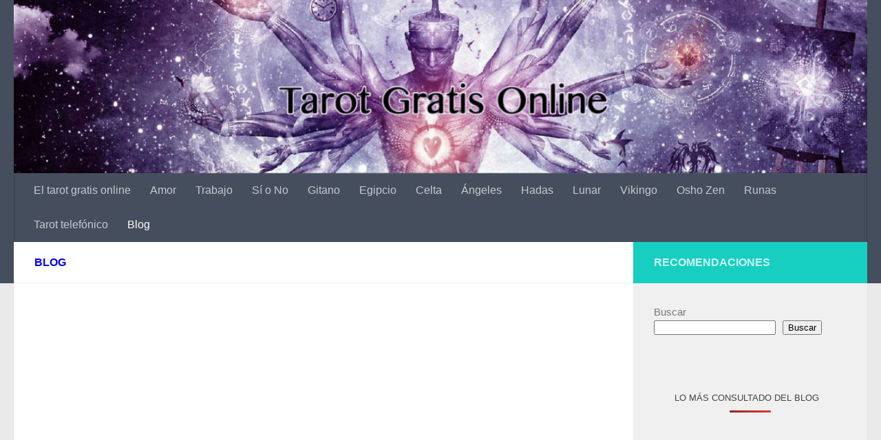

--- FILE ---
content_type: text/html; charset=utf-8
request_url: https://www.google.com/recaptcha/api2/aframe
body_size: 267
content:
<!DOCTYPE HTML><html><head><meta http-equiv="content-type" content="text/html; charset=UTF-8"></head><body><script nonce="viZdcFX4NTRYPlz7viIfkg">/** Anti-fraud and anti-abuse applications only. See google.com/recaptcha */ try{var clients={'sodar':'https://pagead2.googlesyndication.com/pagead/sodar?'};window.addEventListener("message",function(a){try{if(a.source===window.parent){var b=JSON.parse(a.data);var c=clients[b['id']];if(c){var d=document.createElement('img');d.src=c+b['params']+'&rc='+(localStorage.getItem("rc::a")?sessionStorage.getItem("rc::b"):"");window.document.body.appendChild(d);sessionStorage.setItem("rc::e",parseInt(sessionStorage.getItem("rc::e")||0)+1);localStorage.setItem("rc::h",'1768635332267');}}}catch(b){}});window.parent.postMessage("_grecaptcha_ready", "*");}catch(b){}</script></body></html>

--- FILE ---
content_type: text/css
request_url: http://tarotgratisonline.net/wp-content/plugins/pepeTarot/posttarot.css?ver=1
body_size: 205
content:
div.conteTarot{
	display: inline-block;
}
.imagenTarot{
	padding:2px;float:left;padding-right:5px;
	max-height: 320px;
}

.tarot-post-image{
	padding:2px;float:left;padding-right:5px;
	max-height: 320px;
}

--- FILE ---
content_type: application/javascript
request_url: http://tarotgratisonline.net/wp-content/plugins/pepeTarot/modulojs.php?ver=1.0.0
body_size: 492
content:
function MostrarCartas(c){
			//Mostrar formulario
			document.write('<h2>Selecciona solo 3 Cartas</h2><i>Abre tu mente</i><p><form action="" method="POST"><img src="http://tarotgratisonline.net/wp-content/plugins/pepeTarot/img/carta.png" onclick="SelCarta(this);" style="width:10%;padding:2px;"><img src="http://tarotgratisonline.net/wp-content/plugins/pepeTarot/img/carta.png" onclick="SelCarta(this);" style="width:10%;padding:2px;"><img src="http://tarotgratisonline.net/wp-content/plugins/pepeTarot/img/carta.png" onclick="SelCarta(this);" style="width:10%;padding:2px;"><img src="http://tarotgratisonline.net/wp-content/plugins/pepeTarot/img/carta.png" onclick="SelCarta(this);" style="width:10%;padding:2px;"><img src="http://tarotgratisonline.net/wp-content/plugins/pepeTarot/img/carta.png" onclick="SelCarta(this);" style="width:10%;padding:2px;"><img src="http://tarotgratisonline.net/wp-content/plugins/pepeTarot/img/carta.png" onclick="SelCarta(this);" style="width:10%;padding:2px;"><img src="http://tarotgratisonline.net/wp-content/plugins/pepeTarot/img/carta.png" onclick="SelCarta(this);" style="width:10%;padding:2px;"><img src="http://tarotgratisonline.net/wp-content/plugins/pepeTarot/img/carta.png" onclick="SelCarta(this);" style="width:10%;padding:2px;"><img src="http://tarotgratisonline.net/wp-content/plugins/pepeTarot/img/carta.png" onclick="SelCarta(this);" style="width:10%;padding:2px;"><br/><img src="http://tarotgratisonline.net/wp-content/plugins/pepeTarot/img/carta.png" onclick="SelCarta(this);" style="width:10%;padding:2px;"><img src="http://tarotgratisonline.net/wp-content/plugins/pepeTarot/img/carta.png" onclick="SelCarta(this);" style="width:10%;padding:2px;"><img src="http://tarotgratisonline.net/wp-content/plugins/pepeTarot/img/carta.png" onclick="SelCarta(this);" style="width:10%;padding:2px;"><img src="http://tarotgratisonline.net/wp-content/plugins/pepeTarot/img/carta.png" onclick="SelCarta(this);" style="width:10%;padding:2px;"><img src="http://tarotgratisonline.net/wp-content/plugins/pepeTarot/img/carta.png" onclick="SelCarta(this);" style="width:10%;padding:2px;"><img src="http://tarotgratisonline.net/wp-content/plugins/pepeTarot/img/carta.png" onclick="SelCarta(this);" style="width:10%;padding:2px;"><img src="http://tarotgratisonline.net/wp-content/plugins/pepeTarot/img/carta.png" onclick="SelCarta(this);" style="width:10%;padding:2px;"><img src="http://tarotgratisonline.net/wp-content/plugins/pepeTarot/img/carta.png" onclick="SelCarta(this);" style="width:10%;padding:2px;"><img src="http://tarotgratisonline.net/wp-content/plugins/pepeTarot/img/carta.png" onclick="SelCarta(this);" style="width:10%;padding:2px;"><br/><img src="http://tarotgratisonline.net/wp-content/plugins/pepeTarot/img/carta.png" onclick="SelCarta(this);" style="width:10%;padding:2px;"><img src="http://tarotgratisonline.net/wp-content/plugins/pepeTarot/img/carta.png" onclick="SelCarta(this);" style="width:10%;padding:2px;"><img src="http://tarotgratisonline.net/wp-content/plugins/pepeTarot/img/carta.png" onclick="SelCarta(this);" style="width:10%;padding:2px;"><img src="http://tarotgratisonline.net/wp-content/plugins/pepeTarot/img/carta.png" onclick="SelCarta(this);" style="width:10%;padding:2px;"><img src="http://tarotgratisonline.net/wp-content/plugins/pepeTarot/img/carta.png" onclick="SelCarta(this);" style="width:10%;padding:2px;"><img src="http://tarotgratisonline.net/wp-content/plugins/pepeTarot/img/carta.png" onclick="SelCarta(this);" style="width:10%;padding:2px;"><img src="http://tarotgratisonline.net/wp-content/plugins/pepeTarot/img/carta.png" onclick="SelCarta(this);" style="width:10%;padding:2px;"><img src="http://tarotgratisonline.net/wp-content/plugins/pepeTarot/img/carta.png" onclick="SelCarta(this);" style="width:10%;padding:2px;"><img src="http://tarotgratisonline.net/wp-content/plugins/pepeTarot/img/carta.png" onclick="SelCarta(this);" style="width:10%;padding:2px;"><p><br/></p><p><input type="submit" name="subcartas" value="Ver Resultado" style="display:none;" id="btnTirar"><input type="hidden" name="cual" value="'+c+'"></p></form></p>');
		}
		var cant = 0;
		function SelCarta(t){
			if(t.style.opacity != "0.5" && cant<3){
				t.style.opacity = "0.5";
				cant++;
			}
			if(cant>=3){
				document.getElementById("btnTirar").style.display = "block";
			}
		}